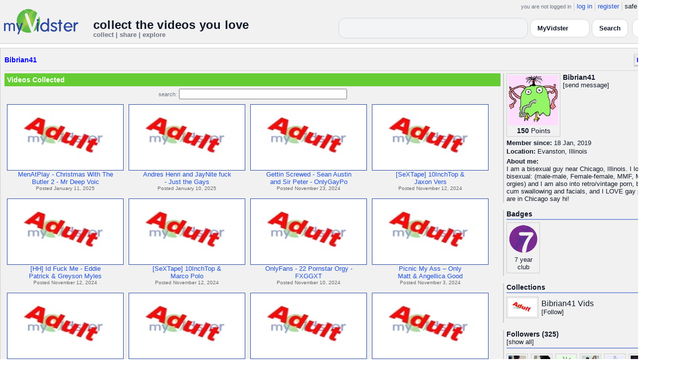

--- FILE ---
content_type: text/html; charset=UTF-8
request_url: https://api.myvidster.com/profile/Bibrian41
body_size: 8744
content:

<!DOCTYPE HTML PUBLIC "-//W3C//DTD HTML 4.01 Transitional//EN" "http://www.w3.org/TR/html4/loose.dtd">
<html>
<head>
<title>MyVidster | Bibrian41</title>
<meta http-equiv="Content-Type" content="text/html; charset=utf-8">
<meta name="description" content="">
<meta name="keywords" content="">
<link type="text/css" rel="stylesheet"  href="/css/style.css?type=css&v=144" />
<link type="text/css" rel="stylesheet"  href="/css/redmond/jquery-ui-1.8.22.custom.css?type=css&v=144" />
<link type="text/css" rel="stylesheet"  href="/css/smartbanner/jquery.smartbanner.css?type=css&v=144" />
<script type="text/javascript" src="/js/jquery-1.12.4.js?v=71"></script>
<script type="text/javascript" src="/js/jquery-migrate-1.4.1.js?v=71"></script>
<script type="text/javascript" src="/js/jquery-ui.min.js?v=71"></script>
<script type="text/javascript" src="/js/jquery.address-1.5.min.js?v=71"></script>
<script type="text/javascript" src="/js/myv_address.js?v=71"></script>
<script type="text/javascript" src="/js/jquery.qtip-1.0.0-rc3.min.js?v=71"></script>
<script type="text/javascript" src="/js/loadingoverlay.min.js?v=71"></script>
<script type="text/javascript" src="/js/vidster.js?v=71"></script>
<script type="text/javascript" src="/js/smartbanner/jquery.smartbanner.js?v=71"></script>
<script type="text/javascript" src="/js/feed.min.js?v=71"></script><script defer src="https://cdn.jsdelivr.net/npm/@cometchat/chat-embed@1.x.x/dist/main.js"></script><link rel="stylesheet" href="/prettyPhoto/css/prettyPhoto.css" type="text/css" media="screen" charset="utf-8" />
<script src="/prettyPhoto/js/jquery.prettyPhoto.js?v=5" type="text/javascript" charset="utf-8"></script>

<!-- Google tag (gtag.js) -->
<script async src="https://www.googletagmanager.com/gtag/js?id=G-578CWQBKGV"></script>
<script>
  window.dataLayer = window.dataLayer || [];
  function gtag(){dataLayer.push(arguments);}
  gtag('js', new Date());

  gtag('config', 'G-578CWQBKGV');
</script>
<script type="text/javascript">
  function report_photo(name,id) {
			if (confirm('Report this photo?')) {
				x = {action:"report_photo", name:""+name+"", id:""+id+""};
				l='/processor.php';
				$("#report_photo").load(l,x);
			}
		}
	
	  function block_user(disp_user_id,unblock) {
			if(unblock)
				var msg = "Unblock this user?";
			else
				var msg = "Block this user?"

			if (confirm(msg)) {
				x = {action:"block_user", disp_user_id:""+disp_user_id+"", unblock:""+unblock+""};
				l='/processor.php';
				$("#user_block").load(l,x);
			}
		}

	$(document).ready(function(){
		$("a[rel^='prettyPhoto']").prettyPhoto({
			markup: '<div class="pp_pic_holder"> \
						<div class="ppt">�</div> \
						<div class="pp_top"> \
							<div class="pp_left"></div> \
							<div class="pp_middle"></div> \
							<div class="pp_right"></div> \
						</div> \
						<div class="pp_content_container"> \
							<div class="pp_left"> \
							<div class="pp_right"> \
								<div class="pp_content"> \
									<div class="pp_loaderIcon"></div> \
									<div class="pp_fade"> \
										<a href="#" class="pp_expand" title="Expand the image">Expand</a> \
										<div class="pp_hoverContainer"> \
											<a class="pp_next" href="#">next</a> \
											<a class="pp_previous" href="#">previous</a> \
										</div> \
										<div id="pp_full_res"></div> \
										<div class="pp_details"> \
											<div class="pp_nav"> \
												<a href="#" class="pp_arrow_previous">Previous</a> \
												<p class="currentTextHolder">0/0</p> \
												<a href="#" class="pp_arrow_next">Next</a> \
											</div> \
											<p class="pp_description"></p> \
											<div id="report_photo"><a href="#" onclick="report_photo(\'Bibrian41\',\'2549095\');">Report image</a></div> \
											<a class="pp_close" href="#">Close</a> \
										</div> \
									</div> \
								</div> \
							</div> \
							</div> \
						</div> \
						<div class="pp_bottom"> \
							<div class="pp_left"></div> \
							<div class="pp_middle"></div> \
							<div class="pp_right"></div> \
						</div> \
					</div> \
					<div class="pp_overlay"></div>'
		});
	});

</script>
</head>
<body>
<script>(function(){const k='theme',s=localStorage.getItem(k),d=matchMedia('(prefers-color-scheme: dark)').matches;document.documentElement.setAttribute('data-theme',(s==='light'||s==='dark')?s:(d?'dark':'light'));})();</script>
		<style id="modern-header-vars">
		:root{
		  --bg:#0b0f17;
		  --text:#e5e7eb;
		  --muted:#9ca3af;
		  --card:#121826;
		  --border:#1f2937;
		  --accent:#60a5fa;
		  --accent-strong:#3b82f6;
		}
		@media (prefers-color-scheme: light){
		  :root{
		    --bg:#ffffff; --text:#111827; --muted:#6b7280; --card:#fafafc; --border:#e5e7eb;
		    --accent:#2563eb; --accent-strong:#1d4ed8;
		  }
		}
		html, body { background: var(--bg); }
		#myv_header, #myv_header * { color: var(--text); }
		#myv_header a { color: var(--accent); text-decoration: none; }
		#myv_header a:hover { color: var(--accent-strong); text-decoration: underline; }
		.home-header { font-size:20px; font-weight:700; letter-spacing:.2px; }
		.home-sub { color: var(--muted); font-size:12px; }
		.theme-toggle { padding:6px 10px; border:1px solid var(--border); background:var(--card); color:var(--text); border-radius:10px; cursor:pointer; }
		</style>
		   <div class="container" id="myv_header" style="padding-top:5px;">
				<table width="1360" border="0" align="center" cellspacing="0" cellpadding="0">
					<tr>
						<td>
							<table width="100%" cellspacing="0" cellpadding="0" border="0">
								<tr>
									<td width="165" valign="bottom">
										<table width="100%" cellspacing="0" cellpadding="0" border="0">
											<tr>
												<td ><a href="/"><IMG SRC="/images/myvidster_logo.png?v=1" BORDER="0"></a></td>
											</tr>
										</table>
									</td>
									<td><IMG SRC="/images/spacer.gif" WIDTH="8" HEIGHT="1" BORDER="0" ALT=""></td>
									<td valign="top">
										<table width="100%" cellspacing="0" cellpadding="0" border="0">
											<tr>
												<td align="right"><ul id="sddm">
						<li><span class="postdate">you are not logged in</span></li>
						<li><a href="/user/">log in</a></li>
						<li><a href="/user/registration.php">register</a></li>
						<li class="last">safe browsing: <a href="#" onClick="if (confirm('To disable safe browsing you must be at least 18 years of age.')) window.location='/disable_filter.php'">on</a></li>
					</ul></td>
											</tr>
											<tr>
												<td><IMG SRC="/images/spacer.gif" WIDTH="1" HEIGHT="8" BORDER="0" ALT=""></td>
											</tr>
											<tr>
												<td align="right">
													<table width="100%" cellspacing="0" cellpadding="0" border="0"><tr>
														<td valign="bottom" align="left"><span class="home-header">collect the videos you love</span><br><span class="home-sub">collect | share | explore</span></td>
														<td align="right">
															<script type="text/javascript">
						$(function() {
							$("#q")
							.bind( "keydown", function( event ) {
								if ( event.keyCode === $.ui.keyCode.TAB &&
										$( this ).data( "autocomplete" ).menu.active ) {
									event.preventDefault();
								}
							})
							.autocomplete({
								source: function( request, response ) {
									$.getJSON( "/search_callback.php?type=search", {
										term: extractLast( request.term )
									}, response );
								},
								search: function() {
									var term = extractLast( this.value );
									if ( term.length < 2 ) {
										return false;
									}
								},
								focus: function() { return false; },
								select: function( event, ui ) {
									var terms = split( this.value );
									terms.pop();
									terms.push( ui.item.value );
									terms.push( "" );
									this.value = terms.join( " " );
									return false;
								},
								minLength: 2,
								delay: 100
							});
						});
					</script>
					<div class="ui-widget">
						<form name="searchForm" id="searchForm" method="get" action="/search/">
							<input type="text" name="q" id="q" maxlength="175" value="" size="50">
							<select name="filter_by" class="filter_by">
				<option value="myvidster" selected>MyVidster</option>
				<option value="web">web</option>
				<option value="profiles">profiles</option>
				<option value="groups">groups</option>
				</select>
							<input type="submit" value="Search">
						</form>
					</div>
															
														</td><td><!-- Minimal add: the toggle button -->
															<button id="themeToggle" class="theme-toggle" style="margin-left:8px;margin-bottom:2px;">🌙 Dark</button></td></tr>
													</table>
												</td>
											</tr>
										</table>
									</td>
								</tr>
							</table>
						</td>
					</tr>
					<tr>
						<td><IMG SRC="/images/spacer.gif" WIDTH="1" HEIGHT="10" BORDER="0" ALT=""></td>
					</tr>
				</table>
			</div>
			<!-- Minimal add: click handler -->
			<script>(function(){var b=document.getElementById("themeToggle");if(!b)return;var H=document.documentElement,k="theme";function L(){b.textContent=H.getAttribute("data-theme")==="dark"?"☀️ Light":"🌙 Dark"}b.addEventListener("click",function(){var n=H.getAttribute("data-theme")==="dark"?"light":"dark";H.setAttribute("data-theme",n);localStorage.setItem(k,n);L()});L()})();</script>
			<div class="container2">
<table align="center" width="1360" cellspacing="0" cellpadding="0" border="0" style="background-color:white">
	<tr><td><div class="container3"><table align="center" width="100%" cellpadding="0"
		cellspacing="0" border="0">
			<tr><td align="left" valign="top"><div class="details_header">
						<table width="100%" cellpadding="0" cellspacing="0">
						<tr><td align="left"><a name="channel"></a><h2><a href="/profile/Bibrian41">Bibrian41</a></h2></td><td align="right" valign="top"><button name="subscribe" class="mybutton" onClick="window.location='/subscriptions/&action=add&action_id=2549095&action_type=user'" />Follow user</button></td></tr>
			</table></div></td></tr>
			<tr><td><IMG SRC="//cdn2.myvidster.com/images/spacer.gif" WIDTH="1" HEIGHT="5" BORDER="0"></td></tr>
			<tr><td><table width="100%" align='center' border="0" cellpadding="0"
					cellspacing="0">
			<tr><td align="left" valign="top" width="995"><div class="details3">
			<table width="100%" cellpadding="0" cellspacing="0" border="0">
			<tr><td><div id="infobox2"><table cellspacing="0" cellpadding="0" width="100%"><tr><td><h2>Videos Collected</h2></td></tr></table></div></td></tr>
			<tr><td><IMG SRC="//cdn2.myvidster.com/images/spacer.gif" WIDTH="1" HEIGHT="5" BORDER="0"></td></tr>
			<tr><td><div align="center" style=""><form name="searchForm" id="searchForm" method="get" action="/search/">
							<span class="postdate">search:</span> <input type="text" name="q" id="q" maxlength="132" value="" size="40">
							<input type="hidden" name="filter_by" value="user_2549095">
						</form>
					</div></td></tr>
			<tr><td><div id="thumb_space"><table cellpadding=0 cellspacing=0 width="100%"><tr><td><div id="thumbnail-container" class="clearfix"><ul class="slides clearfix"><li class="thumbnail">
						<a href='/video/495323882/MenAtPlay_-_Christmas_With_The_Butler_2_-_Mr_Deep_Voice_and_Ruslan_Angelo' class="fetch_preview" id="67cca1ca4389f7a7c7fd3b834b4b4cb7"><img class="photos" width="230" height="129" src="//cdn2.myvidster.com/images/adult.jpg"></a>
					<div class="mvp_grid_panel_title">
						<a href="/video/495323882/MenAtPlay_-_Christmas_With_The_Butler_2_-_Mr_Deep_Voice_and_Ruslan_Angelo">MenAtPlay - Christmas With The<br>Butler 2 - Mr Deep Voic</a>
					</div>
					<div class='mvp_grid_panel_details'>
						Posted January 11, 2025
					</div></li>
<li class="thumbnail">
						<a href='/video/494701175/Andres_Henri_and_JayNite_fuck_-_Just_the_Gays' class="fetch_preview" id="6f6718430617401b16e9c995e9bd90d2"><img class="photos" width="230" height="129" src="//cdn2.myvidster.com/images/adult.jpg"></a>
					<div class="mvp_grid_panel_title">
						<a href="/video/494701175/Andres_Henri_and_JayNite_fuck_-_Just_the_Gays">Andres Henri and JayNite fuck<br>- Just the Gays</a>
					</div>
					<div class='mvp_grid_panel_details'>
						Posted January 10, 2025
					</div></li>
<li class="thumbnail">
						<a href='/video/476774933/Gettin_Screwed_-_Sean_Austin_and_Sir_Peter_-_OnlyGayPorn_-_OnlyGayPorn' class="fetch_preview" id="5b9cfca25ce7fda6262ca54cc895bd21"><img class="photos" width="230" height="129" src="//cdn2.myvidster.com/images/adult.jpg"></a>
					<div class="mvp_grid_panel_title">
						<a href="/video/476774933/Gettin_Screwed_-_Sean_Austin_and_Sir_Peter_-_OnlyGayPorn_-_OnlyGayPorn">Gettin Screwed - Sean Austin<br>and Sir Peter - OnlyGayPo</a>
					</div>
					<div class='mvp_grid_panel_details'>
						Posted November 23, 2024
					</div></li>
<li class="thumbnail">
						<a href='/video/472789687/SeXTape_10InchTop_Jaxon_Vers' class="fetch_preview" id="b4cf9f7d79c3f69d4e2fc8e45a40364c"><img class="photos" width="230" height="129" src="//cdn2.myvidster.com/images/adult.jpg"></a>
					<div class="mvp_grid_panel_title">
						<a href="/video/472789687/SeXTape_10InchTop_Jaxon_Vers">[SeXTape] 10InchTop &amp;<br>Jaxon Vers</a>
					</div>
					<div class='mvp_grid_panel_details'>
						Posted November 12, 2024
					</div></li>
<div class="empty_clear_floats" style="height: 5px"></div><li class="thumbnail">
						<a href='/video/472788985/HH_Id_Fuck_Me_-_Eddie_Patrick_Greyson_Myles' class="fetch_preview" id="f277a7e83e5512f6d0d50beededa5cb2"><img class="photos" width="230" height="129" src="//cdn2.myvidster.com/images/adult.jpg"></a>
					<div class="mvp_grid_panel_title">
						<a href="/video/472788985/HH_Id_Fuck_Me_-_Eddie_Patrick_Greyson_Myles">[HH] Id Fuck Me - Eddie<br>Patrick &amp; Greyson Myles</a>
					</div>
					<div class='mvp_grid_panel_details'>
						Posted November 12, 2024
					</div></li>
<li class="thumbnail">
						<a href='/video/472787937/SeXTape_10InchTop_Marco_Polo' class="fetch_preview" id="522252fc11b39cea8ad3778c0b524470"><img class="photos" width="230" height="129" src="//cdn2.myvidster.com/images/adult.jpg"></a>
					<div class="mvp_grid_panel_title">
						<a href="/video/472787937/SeXTape_10InchTop_Marco_Polo">[SeXTape] 10InchTop &amp;<br>Marco Polo</a>
					</div>
					<div class='mvp_grid_panel_details'>
						Posted November 12, 2024
					</div></li>
<li class="thumbnail">
						<a href='/video/471954515/OnlyFans_-_22_Pornstar_Orgy_-_FXGGXT' class="fetch_preview" id="34c04fe68f10edea4320a7f5e4f039f6"><img class="photos" width="230" height="129" src="//cdn2.myvidster.com/images/adult.jpg"></a>
					<div class="mvp_grid_panel_title">
						<a href="/video/471954515/OnlyFans_-_22_Pornstar_Orgy_-_FXGGXT">OnlyFans - 22 Pornstar Orgy -<br>FXGGXT</a>
					</div>
					<div class='mvp_grid_panel_details'>
						Posted November 10, 2024
					</div></li>
<li class="thumbnail">
						<a href='/video/469114521/Picnic_My_Ass_Only_Matt_Angellica_Good' class="fetch_preview" id="a803ed102b2eb7d97cacb4f65576c1f7"><img class="photos" width="230" height="129" src="//cdn2.myvidster.com/images/adult.jpg"></a>
					<div class="mvp_grid_panel_title">
						<a href="/video/469114521/Picnic_My_Ass_Only_Matt_Angellica_Good">Picnic My Ass &ndash; Only<br>Matt &amp; Angellica Good</a>
					</div>
					<div class='mvp_grid_panel_details'>
						Posted November 3, 2024
					</div></li>
<div class="empty_clear_floats" style="height: 5px"></div><li class="thumbnail">
						<a href='/video/469111742/Getting_Dirty_In_The_Boxing_Ring_Derek_Kage_Rana_Katana' class="fetch_preview" id="42df1f2f46aa94fb202cb789e6475b4a"><img class="photos" width="230" height="129" src="//cdn2.myvidster.com/images/adult.jpg"></a>
					<div class="mvp_grid_panel_title">
						<a href="/video/469111742/Getting_Dirty_In_The_Boxing_Ring_Derek_Kage_Rana_Katana">Getting Dirty In The Boxing<br>Ring &ndash; Derek Kage, R</a>
					</div>
					<div class='mvp_grid_panel_details'>
						Posted November 3, 2024
					</div></li>
<li class="thumbnail">
						<a href='/video/469096805/Rhyheim_Shabazz_Gabriel_Francisco' class="fetch_preview" id="91e5d8573b9c4f135555a1e58242a698"><img class="photos" width="230" height="129" src="//cdn2.myvidster.com/images/adult.jpg"></a>
					<div class="mvp_grid_panel_title">
						<a href="/video/469096805/Rhyheim_Shabazz_Gabriel_Francisco">Rhyheim Shabazz &amp; Gabriel<br>Francisco</a>
					</div>
					<div class='mvp_grid_panel_details'>
						Posted November 3, 2024
					</div></li>
<li class="thumbnail">
						<a href='/video/469091431/Cuban_DY_Jesus_Fonseca' class="fetch_preview" id="96de848d8dd32dd85bf85dfcf286a704"><img class="photos" width="230" height="129" src="//cdn2.myvidster.com/images/adult.jpg"></a>
					<div class="mvp_grid_panel_title">
						<a href="/video/469091431/Cuban_DY_Jesus_Fonseca">Cuban DY &amp; Jesus Fonseca</a>
					</div>
					<div class='mvp_grid_panel_details'>
						Posted November 3, 2024
					</div></li>
<li class="thumbnail">
						<a href='/video/469090830/LARPing_Queen_Bailey_Archer_Angel_Santana' class="fetch_preview" id="9841c284187cdf8a138093c8f0663b96"><img class="photos" width="230" height="129" src="//cdn2.myvidster.com/images/adult.jpg"></a>
					<div class="mvp_grid_panel_title">
						<a href="/video/469090830/LARPing_Queen_Bailey_Archer_Angel_Santana">LARPing Queen &ndash; Bailey<br>Archer, Angel Santana</a>
					</div>
					<div class='mvp_grid_panel_details'>
						Posted November 3, 2024
					</div></li>
<div class="empty_clear_floats" style="height: 5px"></div><li class="thumbnail">
						<a href='/video/469087756/TenInchTopxxx_Sean_Austin_Austin_Sugar' class="fetch_preview" id="257a0cd4175fa7b1f939224f9f170364"><img class="photos" width="230" height="129" src="//cdn2.myvidster.com/images/adult.jpg"></a>
					<div class="mvp_grid_panel_title">
						<a href="/video/469087756/TenInchTopxxx_Sean_Austin_Austin_Sugar">TenInchTopxxx, Sean Austin<br>&amp; Austin Sugar</a>
					</div>
					<div class='mvp_grid_panel_details'>
						Posted November 3, 2024
					</div></li>
<li class="thumbnail">
						<a href='/video/469081043/Top_Notch_Cutler_X_Javao' class="fetch_preview" id="08159b81dd032cc734b7b7ec6a1ba519"><img class="photos" width="230" height="129" src="//cdn2.myvidster.com/images/adult.jpg"></a>
					<div class="mvp_grid_panel_title">
						<a href="/video/469081043/Top_Notch_Cutler_X_Javao">Top Notch &ndash; Cutler X,<br>Javao</a>
					</div>
					<div class='mvp_grid_panel_details'>
						Posted November 3, 2024
					</div></li>
<li class="thumbnail">
						<a href='/video/469079610/Boy_Love_Cody_Seiya_Sam_Vu' class="fetch_preview" id="4d42d482c49de4cd1ec72b05ed41139a"><img class="photos" width="230" height="129" src="//cdn2.myvidster.com/images/adult.jpg"></a>
					<div class="mvp_grid_panel_title">
						<a href="/video/469079610/Boy_Love_Cody_Seiya_Sam_Vu">Boy Love &ndash; Cody Seiya,<br>Sam Vu</a>
					</div>
					<div class='mvp_grid_panel_details'>
						Posted November 3, 2024
					</div></li>
<li class="thumbnail">
						<a href='/video/469073218/6_Hung_Brazilian_TSs_Treat_Man_To_Cum_Piss_Buffet' class="fetch_preview" id="5705a177d863e4581b0ae2f8d28f2dfe"><img class="photos" width="230" height="129" src="//cdn2.myvidster.com/images/adult.jpg"></a>
					<div class="mvp_grid_panel_title">
						<a href="/video/469073218/6_Hung_Brazilian_TSs_Treat_Man_To_Cum_Piss_Buffet">6 Hung Brazilian TS&rsquo;s<br>Treat Man To Cum &amp; Pis</a>
					</div>
					<div class='mvp_grid_panel_details'>
						Posted November 3, 2024
					</div></li>
<div class="empty_clear_floats" style="height: 5px"></div></ul></div></td></tr><tr><td align="right"><div class="pagination"><span class="disabled" >&lt; prev</span><span class="current">1</span><a href="#user"
						rel="address:/2 nofollow"
						onClick="display_user('2549095','2','16','1990');">2</a><a href="#user"
						rel="address:/3 nofollow"
						onClick="display_user('2549095','3','16','1990');">3</a><a href="#user"
						rel="address:/4 nofollow"
						onClick="display_user('2549095','4','16','1990');">4</a><a href="#user"
						rel="address:/5 nofollow"
						onClick="display_user('2549095','5','16','1990');">5</a><a href="#user"
						rel="address:/6 nofollow"
						onClick="display_user('2549095','6','16','1990');">6</a><a href="#user"
						rel="address:/7 nofollow"
						onClick="display_user('2549095','7','16','1990');">7</a><a href="#user"
						rel="address:/8 nofollow"
						onClick="display_user('2549095','8','16','1990');">8</a><a href="#user"
						rel="address:/9 nofollow"
						onClick="display_user('2549095','9','16','1990');">9</a>...<a href="#user"
					rel="address:/124 nofollow"
					onClick="display_user('2549095','124','16','1990');">124</a><a href="#user"
					rel="address:/125 nofollow"
					onClick="display_user('2549095','125','16','1990');">125</a><a href="javascript:void(0);" 
				rel="address:/2 nofollow"
				onclick="display_user('2549095','2','16','1990');" >next &gt;</a></div>
</td></tr></table></div><script type="text/javascript">
					 $(document).ready(function(){
						if ($.address.pathNames() > 1) {
							display_user(2549095,$.address.pathNames(),16);
						}			
					});
				</script></td></tr></table></div></td>
		<td><IMG SRC="//cdn2.myvidster.com/images/spacer.gif" WIDTH="5" HEIGHT="1" BORDER="0"></td>
		<td valign="top" width=""><table cellpadding=0 cellspacing=0 width="100%">
			<tr><td><div class="details_video">
					<table cellpadding=0 cellspacing=0 width="100%" border=0>	
						<tr><td>
								<div style="position:relative;">
								<div class="vidthumbnail" style="margin-right:5px;">
								<a href="https://cdn2.myvidster.com/user/images/profile/2549095_sm.jpg?v=1601870766" rel="prettyPhoto">
									<img src="https://cdn2.myvidster.com/user/images/profile/2549095_sm.jpg?v=1601870766" width="100" height="100">
								</a>
							
							<div align="center"style="font-size:14px; padding-top: 3px;">
								
								<b>150</b>
							<a id='test' href="/docs/help#q15" class="test">Points</a>	
							</div>			
							</div>			 
							<script type="text/javascript">
							// Create the tooltips only on document load
							$(document).ready(function() 
							{
							   // Match all link elements with href attributes within the content div
							   $('#test').qtip(
							   {
							   		content: '<div style ="padding-left: 10px;"> To earn points:<li>Flag videos as broken/inappropriate</li><li>Add filters to videos that have none</li><a href="/docs/help#q15">Tell me more!</a></div>',
							    	position: {
						            	corner: {
							               target: 'bottomRight', // Position the tooltip above the link
							               tooltip: 'topLeft'
						            	},
							            adjust: {
							               screen: true // Keep the tooltip on-screen at all times
							            }
						         	},
						         	show: { 
							            solo: true,
										delay: 800
							        },
						         	hide: {
										delay: 200,
										fixed: true
									},
									events: {
										render: function(event, api) {
											api.set('hide.event', false);
										}
									},
						        	style: {
							            tip: true,
							            border: {
							               width: 0,
							               radius: 4,
							               color: '#5CDE58'
							            },
							            name: 'light', // Use the default light style
							            width: 250 // Set the tooltip width
						        	}
							   });
							});
							</script>
							<h2>Bibrian41</h2>[<a href="/user/?errorcode=2&redirect=%2Fuser%2Fhome.php%3Fredirect%3D%252Fprofile%2FBibrian41" title="Send Bibrian41 a private message"><span id="online_status">send message</span></a>]
								<div style="top:0px;right:0px;position:absolute;"><a href="/rss/user/2549095"><img src="//cdn2.myvidster.com/images/rss_28.png" border="0" title="RSS feed"></a></div>
								</div>
						</td></tr>
						<tr><td><IMG SRC="//cdn2.myvidster.com/images/spacer.gif" WIDTH="1" HEIGHT="5" BORDER="0"></td></tr>
						<tr><td><B>Member since:</B> 18 Jan, 2019</td></tr>
						
						<tr><td><IMG SRC="//cdn2.myvidster.com/images/spacer.gif" WIDTH="1" HEIGHT="2" BORDER="0"></td></tr>
						<tr><td><B>Location:</B> Evanston, Illinois</td></tr>
						
						<tr><td><IMG SRC="//cdn2.myvidster.com/images/spacer.gif" WIDTH="1" HEIGHT="5" BORDER="0"></td></tr>
						<tr><td><B>About me:</B><BR>I am a bisexual guy near Chicago, Illinois. I love
all things bisexual: (male-male, Female-female,
MMF, MFF, bi-orgies) and I am also into
retro/vintage porn, bareback, cum swallowing and
facials, and I LOVE gay porn. If you are in
Chicago say hi!    </td></tr>
					</table>
				</div></td></tr>
			<tr><td><IMG SRC="//cdn2.myvidster.com/images/spacer.gif" WIDTH="1" HEIGHT="15" BORDER="0"></td></tr>
			
			<tr><td><div class="details_video">
					<table cellpadding=0 cellspacing=0 width="100%">	
						<tr><td><h2>Badges</h2></td></tr>
						<tr>
							<td><img src="//cdn2.myvidster.com/images/spacer.gif" width="1" height="2" border="0" alt=""></td>
						</tr>
						<tr>
							<td><div class="border2"><img src="//cdn2.myvidster.com/images/spacer.gif" width="300" height="5" border="0" alt=""></div></td>
						</tr>
						<tr><td>
							<div class="badge"><img src="//cdn2.myvidster.com/images/badges/yearclub7.png?v=1" title="7 year club"><div style="margin-top:5px;">7 year<br>club</div></div>
						</td></tr>
					</table>
				</div></td></tr>
			<tr>
			<tr><td><IMG SRC="//cdn2.myvidster.com/images/spacer.gif" WIDTH="1" HEIGHT="15" BORDER="0"></td></tr>
			<tr><td><div class="details_video">
					<table cellpadding=0 cellspacing=0 width="100%">	
						<tr><td><h2>Collections</h2></td></tr>
						<tr>
							<td><img src="//cdn2.myvidster.com/images/spacer.gif" width="1" height="2" border="0" alt=""></td>
						</tr>
						<tr>
							<td><div class="border2"><img src="//cdn2.myvidster.com/images/spacer.gif" width="300" height="5" border="0" alt=""></div></td>
						</tr>
						<tr><td><ul class="vid_list"><li><div style="display: block;height:50px;"><div class="vidthumbnail" style="margin-right:6px;margin-bottom:6px;">
					<a href="/collection/1654408"><img src="//cdn2.myvidster.com/images/adult.jpg" height="35" width="56" border="0" alt="thumbnail" title="Bibrian41 Vids"></a></div><div style="padding-top:5px;"><a href="/collection/1654408" style="font-size:16px;">Bibrian41 Vids</a><BR>[<a href="/subscriptions/&action=add&action_id=1654408&action_type=gallery">Follow</a>]</div></div></li></ul></td></tr>
						
					</table>
				</div></td></tr>
			<tr><td><IMG SRC="//cdn2.myvidster.com/images/spacer.gif" WIDTH="1" HEIGHT="15" BORDER="0"></td></tr>
			
			<tr><td><div class="details_video">
					<table cellpadding=0 cellspacing=0 width="100%">	
						<tr><td><h2>Followers (325)</h2> [<a href="/profile/Bibrian41/followers">show all</a>]</td></tr>
						<tr>
							<td><img src="//cdn2.myvidster.com/images/spacer.gif" width="1" height="4" border="0" alt=""></td>
						</tr>
						<tr>
							<td><div class="border2"><img src="//cdn2.myvidster.com/images/spacer.gif" width="300" height="5" border="0" alt=""></div></td>
						</tr>
						<tr><td><div class="users"><div class="vidthumbnail" style="margin-right:6px;margin-bottom:6px;">
						<a href="/profile/Cjay1814"><img src="https://cdn2.myvidster.com/user/images/profile/37530_sm.jpg?v=1511554373" height="35" width="35" border="0" alt="thumbnail" title="Cjay1814" ></a>
						</div><div class="vidthumbnail" style="margin-right:6px;margin-bottom:6px;">
						<a href="/profile/kikz"><img src="https://cdn2.myvidster.com/user/images/profile/289880_sm.jpg?v=1530086165" height="35" width="35" border="0" alt="thumbnail" title="kikz" ></a>
						</div><div class="vidthumbnail" style="margin-right:6px;margin-bottom:6px;">
						<a href="/profile/ddikr69"><img src="https://cdn2.myvidster.com/user/images/profile/3073736_sm.jpg?v=1608826252" height="35" width="35" border="0" alt="thumbnail" title="ddikr69" ></a>
						</div><div class="vidthumbnail" style="margin-right:6px;margin-bottom:6px;">
						<a href="/profile/bo_bob69"><img src="https://cdn2.myvidster.com/user/images/profile/624538_sm.jpg?v=1659376369" height="35" width="35" border="0" alt="thumbnail" title="bo_bob69" ></a>
						</div><div class="vidthumbnail" style="margin-right:6px;margin-bottom:6px;">
						<a href="/profile/dennysroberti"><img src="https://cdn2.myvidster.com/user/images/profile/406805_sm.jpg?v=1407076326" height="35" width="35" border="0" alt="thumbnail" title="dennysroberti" ></a>
						</div><div class="vidthumbnail" style="margin-right:6px;margin-bottom:6px;">
						<a href="/profile/adamh92"><img src="https://cdn2.myvidster.com/user/images/profile/868544_sm.jpg?v=1519556926" height="35" width="35" border="0" alt="thumbnail" title="adamh92" ></a>
						</div><div class="vidthumbnail" style="margin-right:6px;margin-bottom:6px;">
						<a href="/profile/Almao"><img src="https://cdn2.myvidster.com/user/images/profile/595980_sm.jpg?v=1613776004" height="35" width="35" border="0" alt="thumbnail" title="Almao" ></a>
						</div><div class="vidthumbnail" style="margin-right:6px;margin-bottom:6px;">
						<a href="/profile/Joey94"><img src="https://cdn2.myvidster.com/user/images/profile/2510298_sm.jpg?v=1562388363" height="35" width="35" border="0" alt="thumbnail" title="Joey94" ></a>
						</div><div class="vidthumbnail" style="margin-right:6px;margin-bottom:6px;">
						<a href="/profile/Helderbeck"><img src="https://cdn2.myvidster.com/user/images/profile/374344_sm.jpg?v=1424666360" height="35" width="35" border="0" alt="thumbnail" title="Helderbeck" ></a>
						</div><div class="vidthumbnail" style="margin-right:6px;margin-bottom:6px;">
						<a href="/profile/rMarkrXxx"><img src="https://cdn2.myvidster.com/user/images/profile/840277_sm.jpg?v=1486723161" height="35" width="35" border="0" alt="thumbnail" title="rMarkrXxx" ></a>
						</div><div class="vidthumbnail" style="margin-right:6px;margin-bottom:6px;">
						<a href="/profile/kris2fer"><img src="https://cdn2.myvidster.com/user/images/profile/571006_sm.jpg?v=1469408165" height="35" width="35" border="0" alt="thumbnail" title="kris2fer" ></a>
						</div><div class="vidthumbnail" style="margin-right:6px;margin-bottom:6px;">
						<a href="/profile/Chenin"><img src="https://cdn2.myvidster.com/user/images/profile/442268_sm.jpg?v=1402376761" height="35" width="35" border="0" alt="thumbnail" title="Chenin" ></a>
						</div><div class="vidthumbnail" style="margin-right:6px;margin-bottom:6px;">
						<a href="/profile/MiggzMonito"><img src="https://cdn2.myvidster.com/user/images/profile/419960_sm.jpg?v=1394429779" height="35" width="35" border="0" alt="thumbnail" title="MiggzMonito" ></a>
						</div><div class="vidthumbnail" style="margin-right:6px;margin-bottom:6px;">
						<a href="/profile/wankom1975"><img src="https://cdn2.myvidster.com/user/images/profile/2153616_sm.jpg?v=1671682218" height="35" width="35" border="0" alt="thumbnail" title="wankom1975" ></a>
						</div><div class="vidthumbnail" style="margin-right:6px;margin-bottom:6px;">
						<a href="/profile/zeekgeek"><img src="https://cdn2.myvidster.com/user/images/profile/931990_sm.jpg?v=1425940446" height="35" width="35" border="0" alt="thumbnail" title="zeekgeek" ></a>
						</div><div class="vidthumbnail" style="margin-right:6px;margin-bottom:6px;">
						<a href="/profile/Nandoch"><img src="https://cdn2.myvidster.com/user/images/profile/548209_sm.jpg?v=1544317009" height="35" width="35" border="0" alt="thumbnail" title="Nandoch" ></a>
						</div><div class="vidthumbnail" style="margin-right:6px;margin-bottom:6px;">
						<a href="/profile/jayroxxx"><img src="https://cdn2.myvidster.com/user/images/profile/665310_sm.jpg?v=1469802374" height="35" width="35" border="0" alt="thumbnail" title="jayroxxx" ></a>
						</div><div class="vidthumbnail" style="margin-right:6px;margin-bottom:6px;">
						<a href="/profile/manaconda88"><img src="https://cdn2.myvidster.com/user/images/profile/35977_sm.jpg?v=1505852876" height="35" width="35" border="0" alt="thumbnail" title="manaconda88" ></a>
						</div><div class="vidthumbnail" style="margin-right:6px;margin-bottom:6px;">
						<a href="/profile/Ondrej_cz"><img src="https://cdn2.myvidster.com/user/images/profile/169873_sm.jpg?v=1592663195" height="35" width="35" border="0" alt="thumbnail" title="Ondrej_cz" ></a>
						</div><div class="vidthumbnail" style="margin-right:6px;margin-bottom:6px;">
						<a href="/profile/nowornever911"><img src="https://cdn2.myvidster.com/user/images/profile/47441_sm.jpg?v=1468123989" height="35" width="35" border="0" alt="thumbnail" title="nowornever911" ></a>
						</div><div class="vidthumbnail" style="margin-right:6px;margin-bottom:6px;">
						<a href="/profile/Vereno87"><img src="https://cdn2.myvidster.com/user/images/profile/2555547_sm.jpg?v=1548743212" height="35" width="35" border="0" alt="thumbnail" title="Vereno87" ></a>
						</div><div class="vidthumbnail" style="margin-right:6px;margin-bottom:6px;">
						<a href="/profile/shepphurd"><img src="https://cdn2.myvidster.com/user/images/profile/770404_sm.jpg?v=1471191904" height="35" width="35" border="0" alt="thumbnail" title="shepphurd" ></a>
						</div><div class="vidthumbnail" style="margin-right:6px;margin-bottom:6px;">
						<a href="/profile/tpa1226"><img src="https://cdn2.myvidster.com/user/images/profile/105422_sm.jpg?v=1578616167" height="35" width="35" border="0" alt="thumbnail" title="tpa1226" ></a>
						</div><div class="vidthumbnail" style="margin-right:6px;margin-bottom:6px;">
						<a href="/profile/sevinnyne"><img src="https://cdn2.myvidster.com/user/images/profile/306411_sm.jpg?v=1609757298" height="35" width="35" border="0" alt="thumbnail" title="sevinnyne" ></a>
						</div><div class="vidthumbnail" style="margin-right:6px;margin-bottom:6px;">
						<a href="/profile/alexanderbs474"><img src="https://cdn2.myvidster.com/user/images/profile/2864079_sm.jpg?v=1569983488" height="35" width="35" border="0" alt="thumbnail" title="alexanderbs474" ></a>
						</div><div class="vidthumbnail" style="margin-right:6px;margin-bottom:6px;">
						<a href="/profile/nickogaybi86"><img src="https://cdn2.myvidster.com/user/images/profile/827149_sm.jpg?v=1418664590" height="35" width="35" border="0" alt="thumbnail" title="nickogaybi86" ></a>
						</div><div class="vidthumbnail" style="margin-right:6px;margin-bottom:6px;">
						<a href="/profile/Erich29222"><img src="https://cdn2.myvidster.com/user/images/profile/896333_sm.png?v=1662686615" height="35" width="35" border="0" alt="thumbnail" title="Erich29222" ></a>
						</div><div class="vidthumbnail" style="margin-right:6px;margin-bottom:6px;">
						<a href="/profile/Curious_guy_27991"><img src="https://cdn2.myvidster.com/user/images/profile/2230329_sm.jpg?v=1492557847" height="35" width="35" border="0" alt="thumbnail" title="Curious_guy_27991" ></a>
						</div><div class="vidthumbnail" style="margin-right:6px;margin-bottom:6px;">
						<a href="/profile/PuppTn"><img src="https://cdn2.myvidster.com/user/images/profile/2452954_sm.jpg?v=1733249639" height="35" width="35" border="0" alt="thumbnail" title="PuppTn" ></a>
						</div><div class="vidthumbnail" style="margin-right:6px;margin-bottom:6px;">
						<a href="/profile/blkplunger"><img src="https://cdn2.myvidster.com/user/images/profile/115976_sm.jpg?v=1475113364" height="35" width="35" border="0" alt="thumbnail" title="blkplunger" ></a>
						</div></div></td></tr>
					</table>
				</div></td></tr>
			<tr><td><IMG SRC="//cdn2.myvidster.com/images/spacer.gif" WIDTH="1" HEIGHT="15" BORDER="0"></td></tr>

			<tr><td><div class="details_video">
						<table cellpadding=0 cellspacing=0 width="100%">	
						<tr><td><h2>Following (17)</h2> [<a href="/profile/Bibrian41/following">show all</a>]</td></tr>
						<tr>
							<td><img src="//cdn2.myvidster.com/images/spacer.gif" width="1" height="4" border="0" alt=""></td>
						</tr>
						<tr>
							<td><div class="border2"><img src="//cdn2.myvidster.com/images/spacer.gif" width="300" height="5" border="0" alt=""></div></td>
						</tr>
						<tr><td><div class="users"><div class="vidthumbnail" style="margin-right:6px;margin-bottom:6px;">
								<a href="/profile/videosift"><img src="https://cdn2.myvidster.com/user/images/profile/16441_sm.jpg" height="35" width="35" border="0" alt="thumbnail" title="videosift" ></a>
								</div><div class="vidthumbnail" style="margin-right:6px;margin-bottom:6px;">
								<a href="/profile/gordon1133"><img src="https://cdn2.myvidster.com/user/images/profile/485252_sm.jpg?v=1391791960" height="35" width="35" border="0" alt="thumbnail" title="gordon1133" ></a>
								</div><div class="vidthumbnail" style="margin-right:6px;margin-bottom:6px;">
								<a href="/profile/jayroxxx"><img src="https://cdn2.myvidster.com/user/images/profile/665310_sm.jpg?v=1469802374" height="35" width="35" border="0" alt="thumbnail" title="jayroxxx" ></a>
								</div><div class="vidthumbnail" style="margin-right:6px;margin-bottom:6px;">
								<a href="/profile/a1adrian"><img src="https://cdn2.myvidster.com/user/images/profile/204408_sm.jpg?v=1408083209" height="35" width="35" border="0" alt="thumbnail" title="a1adrian" ></a>
								</div><div class="vidthumbnail" style="margin-right:6px;margin-bottom:6px;">
								<a href="/profile/jizzfeeder"><img src="https://cdn2.myvidster.com/user/images/profile/549664_sm.jpg?v=1549422717" height="35" width="35" border="0" alt="thumbnail" title="jizzfeeder" ></a>
								</div><div class="vidthumbnail" style="margin-right:6px;margin-bottom:6px;">
								<a href="/profile/badgirl811"><img src="https://cdn2.myvidster.com/user/images/profile/69534_sm.jpg?v=1519730089" height="35" width="35" border="0" alt="thumbnail" title="badgirl811" ></a>
								</div><div class="vidthumbnail" style="margin-right:6px;margin-bottom:6px;">
								<a href="/profile/chicagobiguy"><img src="https://cdn2.myvidster.com/user/images/profile/2004187_sm.jpg?v=1478582271" height="35" width="35" border="0" alt="thumbnail" title="chicagobiguy" ></a>
								</div><div class="vidthumbnail" style="margin-right:6px;margin-bottom:6px;">
								<a href="/profile/manaconda88"><img src="https://cdn2.myvidster.com/user/images/profile/35977_sm.jpg?v=1505852876" height="35" width="35" border="0" alt="thumbnail" title="manaconda88" ></a>
								</div><div class="vidthumbnail" style="margin-right:6px;margin-bottom:6px;">
								<a href="/profile/lisaworld"><img src="https://cdn2.myvidster.com/user/images/profile/15978_sm.jpg?v=1331391007" height="35" width="35" border="0" alt="thumbnail" title="lisaworld" ></a>
								</div><div class="vidthumbnail" style="margin-right:6px;margin-bottom:6px;">
								<a href="/profile/Keoooke"><img src="https://cdn2.myvidster.com/user/images/profile/1971224_sm.jpg?v=1717626801" height="35" width="35" border="0" alt="thumbnail" title="Keoooke" ></a>
								</div><div class="vidthumbnail" style="margin-right:6px;margin-bottom:6px;">
								<a href="/profile/badjujuboy"><img src="https://www.gravatar.com/avatar/21d9b3393f266c3ed9e08b937c509c75?s=35&d=monsterid&r=pg&forcedefault=1" height="35" width="35" border="0" alt="thumbnail" title="badjujuboy" ></a>
								</div><div class="vidthumbnail" style="margin-right:6px;margin-bottom:6px;">
								<a href="/profile/chicagojb"><img src="https://www.gravatar.com/avatar/2ca870c7ff267078b7096628212e4509?s=35&d=monsterid&r=pg&forcedefault=1" height="35" width="35" border="0" alt="thumbnail" title="chicagojb" ></a>
								</div><div class="vidthumbnail" style="margin-right:6px;margin-bottom:6px;">
								<a href="/profile/mjaguar"><img src="https://www.gravatar.com/avatar/06ca8ccf4a8435c7220f7e40aca9d534?s=35&d=monsterid&r=pg&forcedefault=1" height="35" width="35" border="0" alt="thumbnail" title="mjaguar" ></a>
								</div><div class="vidthumbnail" style="margin-right:6px;margin-bottom:6px;">
								<a href="/profile/emilygunawan"><img src="https://www.gravatar.com/avatar/569b286040d0f922e1f3470ae216c1a4?s=35&d=monsterid&r=pg&forcedefault=1" height="35" width="35" border="0" alt="thumbnail" title="emilygunawan" ></a>
								</div><div class="vidthumbnail" style="margin-right:6px;margin-bottom:6px;">
								<a href="/profile/ashleyjizzdale"><img src="https://www.gravatar.com/avatar/c3623c1016bf5f84dd315f264e8930d4?s=35&d=monsterid&r=pg&forcedefault=1" height="35" width="35" border="0" alt="thumbnail" title="ashleyjizzdale" ></a>
								</div><div class="vidthumbnail" style="margin-right:6px;margin-bottom:6px;">
								<a href="/profile/cooldude3"><img src="https://www.gravatar.com/avatar/18ab130c09214b662eb57e9e07a8b0b4?s=35&d=monsterid&r=pg&forcedefault=1" height="35" width="35" border="0" alt="thumbnail" title="cooldude3" ></a>
								</div><div class="vidthumbnail" style="margin-right:6px;margin-bottom:6px;">
								<a href="/profile/bonnie246897"><img src="https://www.gravatar.com/avatar/83a0194225817f35a24bec8cde15f119?s=35&d=monsterid&r=pg&forcedefault=1" height="35" width="35" border="0" alt="thumbnail" title="bonnie246897" ></a>
								</div></div></td></tr>
					</table>		
					</div>
			</td></tr>
			
			</table></td></tr></table></td></tr></table></div></td></tr>
</table>
</div>
<div class="container" style="padding-bottom:25px;"><table cellspacing="0" cellpadding="0" align="center" width="100%" BORDER="0">
				<tr>
					<td><div class="footer"><table cellspacing="0" cellpadding="0" align="center" width="100%" BORDER="0">
					<tr><td align="center">
					<a href="/docs/mobile">mobile</a> |
					<a href="//myvidsterblogs.tumblr.com/" target="_blank">blog</a> |
					<a href="//blog.myvidster.com/2010/07/myvidster-api-beta.html">api</a> |
					<a href="//api.myvidster.com/docs/tos">terms</a> |
					<a href="//api.myvidster.com/docs/privacy">privacy</a> |
					<a href="//api.myvidster.com/docs/copyright">dmca</a> |
					<a href="//api.myvidster.com/2257_compliance.php">2257</a> |
					<a href="javascript:void(0);" onclick="WindowOpen('//api.myvidster.com/docs/advertise','',470,300);">advertise</a> |
					<a href="//api.myvidster.com/docs/webmasters">webmasters</a> |
					<a href="//api.myvidster.com/docs/help">help</a> | 
					<a href="//api.myvidster.com/docs/contact">contact</a> | 
					<a href="https://twitter.com/myvidster" target="_blank">twitter</a><br>
					<span class="postdate">Copyright MyVidster all rights reserved.</span></td></tr></table></div></td>
				</tr>
			</table>
		</div><script defer src="https://static.cloudflareinsights.com/beacon.min.js/vcd15cbe7772f49c399c6a5babf22c1241717689176015" integrity="sha512-ZpsOmlRQV6y907TI0dKBHq9Md29nnaEIPlkf84rnaERnq6zvWvPUqr2ft8M1aS28oN72PdrCzSjY4U6VaAw1EQ==" data-cf-beacon='{"version":"2024.11.0","token":"f5d65be0136b404a957980844a2b3de8","server_timing":{"name":{"cfCacheStatus":true,"cfEdge":true,"cfExtPri":true,"cfL4":true,"cfOrigin":true,"cfSpeedBrain":true},"location_startswith":null}}' crossorigin="anonymous"></script>
</body>
</html>